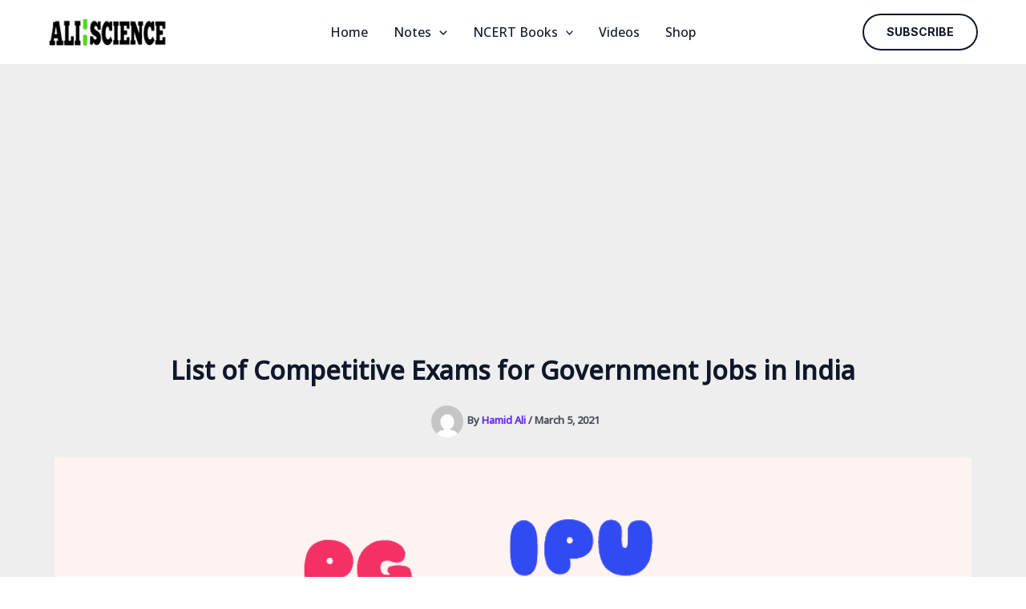

--- FILE ---
content_type: text/html; charset=utf-8
request_url: https://www.google.com/recaptcha/api2/aframe
body_size: 267
content:
<!DOCTYPE HTML><html><head><meta http-equiv="content-type" content="text/html; charset=UTF-8"></head><body><script nonce="jougomrI_FX7zShMkybNBQ">/** Anti-fraud and anti-abuse applications only. See google.com/recaptcha */ try{var clients={'sodar':'https://pagead2.googlesyndication.com/pagead/sodar?'};window.addEventListener("message",function(a){try{if(a.source===window.parent){var b=JSON.parse(a.data);var c=clients[b['id']];if(c){var d=document.createElement('img');d.src=c+b['params']+'&rc='+(localStorage.getItem("rc::a")?sessionStorage.getItem("rc::b"):"");window.document.body.appendChild(d);sessionStorage.setItem("rc::e",parseInt(sessionStorage.getItem("rc::e")||0)+1);localStorage.setItem("rc::h",'1769409684270');}}}catch(b){}});window.parent.postMessage("_grecaptcha_ready", "*");}catch(b){}</script></body></html>